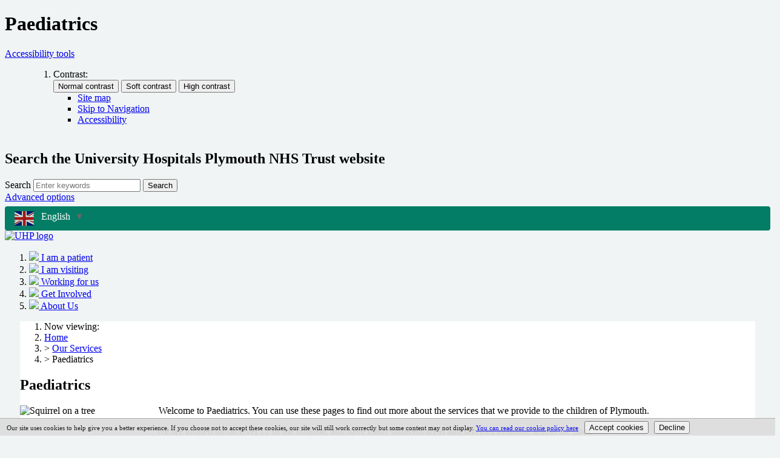

--- FILE ---
content_type: text/html;charset=UTF-8
request_url: https://www.plymouthhospitals.nhs.uk/paediatrics
body_size: 12646
content:

<!DOCTYPE html>
<html lang="en" class="js site-area-7 good-afternoon afternoon-time "><!--<![endif]-->
<head>
<meta charset="utf-8">
<meta http-equiv="X-UA-Compatible" content="IE=edge">
<meta name="viewport" content="width=device-width, initial-scale=1.0, shrink-to-fit=no">
<meta name="apple-mobile-web-app-capable" content="yes" />
<meta name="apple-mobile-web-app-status-bar-style" content="black-translucent">
<meta name="date" content="2026-01-21 14:45:02"/>
<title>
Paediatrics at Derriford Hospital | University Hospitals Plymouth NHS Trust
</title>
<meta name="author" content="University Hospitals Plymouth NHS Trust">
<meta name="description" content="">
<meta name="generator" content="VerseOne CMS v5">
<meta property="og:image" content="https://www.plymouthhospitals.nhs.uk/base-install/images/main-logo/og-logo.png">
<meta property="og:title" content="Paediatrics">
<meta property="og:description" content="">
<meta property="og:url" content="https&#x3a;&#x2f;&#x2f;www.plymouthhospitals.nhs.uk&#x2f;paediatrics">
<meta property="og:site_name" content="University Hospitals Plymouth NHS Trust">
<meta property="og:type" content="website">
<meta property="og:locale" content="en_gb">
<meta name="twitter:card" content="summary_large_image">
<meta name="twitter:title" content="Paediatrics">
<meta name="twitter:description" content=""/>
<meta name="twitter:image" content="https://www.plymouthhospitals.nhs.uk/base-install/images/main-logo/og-logo.png">
<link href="/base-install/css/styles.css?548801844" rel="stylesheet" media="all">
<link href="/base-install/css/support-styles.css?548801844" rel="stylesheet" media="all">
<link href="https://www.plymouthhospitals.nhs.uk&#x2f;paediatrics&#x2f;" rel="canonical"/>
<script src="https://use.typekit.net/pjs2fgq.js"></script>
<script>try{Typekit.load({ async: true });}catch(e){}</script>
<link rel="stylesheet" media="all" href="/base-install/css/lw-less.css?548801844">
<link rel="stylesheet" href="/base-install/css-libs/filepond/filepond.css">
<link rel="stylesheet" href="/base-install/css-libs/filepond/filepond-plugin-image-preview.css">
<style>
.cta-rc span {
color:white!important;
}
.activity-calendar .days-head td, .activity-calendar .days-head, .activity-calendar .ac-event-exists {
color:black;
background-color:lightgrey;
}
.event-details-text, .event-meet-at-text {
display: block;
}
.recruitment-ps .page-footer,.recruitment-ps .recruitment-page-footer {
display:none!important;
}
.home-page .layout_0_0 .wrapper {
margin: 0em;
}
body {
background-color: #f0f4f5!important;
background-image: none!important;
}
#container .middle .placement-row-1-up .form select {
max-width: -webkit-fill-available;
}
.recruitment-ps body #container #accessibility-controls .content-container {
min-height: 6em;
}
.gt_container-unisv1 a.glink span {
margin-right: 0px;
}
.recruitment-ps body #container #site-header-row .content-item-inner .content-main-image {
padding: 10px 10px;
}
.recruitment-ps .sitewide.gtranslate_wrapper {
position: absolute;
left: 35%;
z-index: 999999;
top: 1.25em;
}
@media (max-width: 975px) {
#container .search-bar .site-search #site-search-form .search-inputs .submit-wrap {
top: 40px;
}
.recruitment-ps .sitewide.gtranslate_wrapper {
position: absolute;
right: 1em;
left:unset;
}
.recruitment-ps body #container #accessibility-controls #site-search-form {
display: inline-block;
}
}
@media only screen and (max-width: 768px) {
#site-footer-row .site-footer .placement-row-wrapper .type-textcontent .main-editor-output {
text-align: left;
}
#accessibility-controls .access-controls-wrapper {
float: left;
}
#accessibility-controls .access-controls-wrapper {
display: inline-block;
position: relative;
z-index: 10;
}
#accessibility-controls .access-controls-wrapper .dropdown a#access-dropdown {
display: inline-block;
}
html:not(.recruitment-ps):not(.charity-pages) .gtranslate_wrapper {
display: inline-block;
}
}
html:not(.recruitment-ps):not(.charity-pages) #accessibility-controls .placement-row-1 {
margin-right: 0em;
}
@media only screen and (max-width: 768px) {
.recruitment-ps .access-controls-wrapper .dropdown a {
display: block;
}
}
#main-content .pod-menu li.menu-pod .content-item-container .content-headline h2 {
margin-top: 0!important;
color:white!important;
font-size:1.5em!important;
}
#main-content .pod-menu li.menu-pod .content-item-container .content-headline p {
color:white;
}
#main-content .pod-menu li.menu-pod .content-item-container a:focus .content-headline p, #main-content .pod-menu li.menu-pod .content-item-container a:focus .content-headline h2 {
color:black!important;
}
.charity-pages .sitewide.gtranslate_wrapper {
position:fixed;
top: 20px;
left: 20px;
z-index: 999999;
}
.charity-pages .gt_switcher-popup, .recruitment-ps .sitewide.gtranslate_wrapper {
font-family: Arial;
font-size: 20px;
border-radius: 2px;
color: #555;
display: inline-block;
line-height: 20px;
box-shadow: rgba(0, 0, 0, 0.15) 0 5px 15px;
background: #fff;
overflow: hidden;
transition: all .5s cubic-bezier(0.4, 0, 1, 1);
padding: 0.5em;
}
html:not(.recruitment-ps):not(.charity-pages) #accessibility-controls .gtranslate_wrapper a {
width: 9em;
margin-right:3em;
}
a.glink img {
margin-right: 0.75em!important;
}
#accessibility-controls .placement-row-1 .page-placement {
padding: 0.4em 0 0 0;
}
html:not(.recruitment-ps):not(.charity-pages) .gtranslate_wrapper {
background: #037d65;
border-radius: 4px;
background-clip: padding-box;
padding: 0.5em 4em 0.5em 1em;
}
.gt_container-unisv1 a.glink span {
font-size: 1em!important;
}
html:not(.recruitment-ps):not(.charity-pages) .gtranslate_wrapper a.gt_switcher-popup {
display: flex;
color:white;
}
.headline-color-1 a.cta-rc {
color: white;
}
a.cta-rc:visited {
color:white!important;
}
a.cta-rc:focus, a.cta-rc:focus span {
color:black!important;
}
.slider-controls a.previous:active, .slider-controls a.previous:focus, .slider-controls a.previous:hover {
background-image: url(https://www.plymouthhospitals.nhs.uk/base-install/images/slideshows/prev-slide.png)!important;
background-color: rgba(255, 255, 255, 0.3)!important;
}
.slider-controls a.play-pause:active, .slider-controls a.play-pause:focus, .slider-controls a.play-pause:hover {
background-image: url(https://www.plymouthhospitals.nhs.uk/base-install/images/slideshows/pause-slide.png)!important;
background-color: rgba(255, 255, 255, 0.3)!important;
}
.slider-controls a.next:active, .slider-controls a.next:focus, .slider-controls a.next:hover {
background-image: url(https://www.plymouthhospitals.nhs.uk/base-install/images/slideshows/next-slide.png)!important;
background-color: rgba(255, 255, 255, 0.3) !important;
}
.charity-home #content-wrapper {
color: black;
}
.charity-pages #container .blog-mini-list .content-headline a {
color: black;
}
.charity-pages #site-header-row .placement-row-1 .type-menuplacement .pod-menu .menu-pod .title-text-wrap, .charity-pages #accessibility-controls .access-controls-wrapper .dropdown a#access-dropdown, .charity-pages #accessibility-controls .access-controls-wrapper .goog-te-gadget-simple {
color: #0c658e;
}
.goog-te-gadget-simple a:focus span {
color:black!important;
}
.older-posts {
float: left;
}
a:focus {
color: black !important;
background: #ffeb3b !important;
box-shadow: 0 -3px #ffeb3b, 0 4px #212b32 !important;
outline: none !important;
}
.cta-rc {
width: auto;
padding: 20px 25px;
background: linear-gradient(180deg, #005ebc 0, #003087 100%);
text-decoration: none;
margin-top: 10px;
z-index: 2;
position: relative;
display: inline-block;
opacity: 1;
color: white;
}
.charity-pages #site-banner-row {
background-color: #008ac9;
}
.charity-pages #site-banner-row a {
color: #ffffff;
}
.placement-color-1 .general-a-to-z {
background-color: rgb(0 94 184);
}
.recruitment-ps body #container #site-header-row ol li a:focus{
color:black;
}
body .pod-menu-main .menu.pod-menu {
display: grid;
grid-template-columns: repeat(auto-fit, minmax(282px, 1fr));
gap: 50px;
}
#main-content .pod-menu-main li.menu-pod .content-item-container {
min-height: 18em;
}
.recruitment-ps body #container .main-wrapper>div .rec-video-banner, .recruitment-ps body #container #main-content>div .rec-menu-hp, .recruitment-ps body #container .main-wrapper>div .rec-featured {
margin-left: auto;
margin-right: auto;
}
@media (max-width: 840px) {
.recruitment-ps body #container .main-wrapper>div .rec-featured .content-wrapper-inner .main-editor-output p {
font-size: 2rem;
}
}
.recruitment-ps body #container #site-header-row ol li.menu-item-working-for-us a[href="/working-for-us"] span {
display:none;
}
.recruitment-ps body #container #site-header-row ol li.menu-item-working-for-us a[href="/working-for-us"]:before {
font-family: "Font Awesome Pro";
font-style: normal;
font-weight: 400;
line-height: 1;
-webkit-font-smoothing: antialiased;
-moz-osx-font-smoothing: grayscale;
content: "";
display: inline-block;
font-size: 2.7rem;
color: #005eb8;
}
.recruitment-ps body #container #site-header-row ol li.menu-item-working-for-us a[href="/working-for-us"] {
display: flex;
padding: 10px;
background-color: #fff;
border-radius: 10px;
margin-right: 10px;
}
.recruitment-ps body #container #site-header-row ol li.menu-item-working-for-us {
margin-top: auto;
margin-bottom: auto;
}
@media (max-width: 1280px) {
.recruitment-ps body #container .main-wrapper>div .rec-contact {
padding-inline: 0px;
}
.recruitment-ps body #container .main-wrapper>div .rec-contact .content-items-list li a {
word-break: break-all;
}
}
.slider .slide-text-container{
background: rgb(0 94 184 / 90%);
right: 0px;
}
.slider-controls{
right: 0px;
display:flex;
flex-direction:row;
flex-wrap: nowrap;
}
.slider-controls a.play-pause{
position:relative;
top: 0px;
}
.recruitment-ps .slide-text-container p{
color: white;
}
</style>
</head>
<body>
<div id="container" class="container">
<header class="page-topic visuallyhidden"> <h1>Paediatrics</h1> </header>
<section id="accessibility-controls">
<div class="content-container clearfix" id="top">
<div class="access-controls-wrapper">
<!--[if gte IE 8]>
<script>
function googleTranslateElementInit() {
new google.translate.TranslateElement({
pageLanguage: 'auto',
autoDisplay: false,
layout: google.translate.TranslateElement.InlineLayout.SIMPLE
},
'google_translate_element');
}
</script>
<div id="google_translate_element"></div>
<![endif]-->
<!--[if !IE]> -->
<script>
function googleTranslateElementInit() {
new google.translate.TranslateElement({
pageLanguage: 'auto',
autoDisplay: false,
layout: google.translate.TranslateElement.InlineLayout.SIMPLE
},
'google_translate_element');
}
</script>
<div id="google_translate_element"></div>
<!-- <![endif]-->
<div class="dropdown">
<a href="#" class="dropdown-toggle sr-only" id="access-dropdown" data-toggle="dropdown">
Accessibility tools <span class="caret"></span>
</a>
<ul class="dropdown-menu" aria-labelledby="access-dropdown">
</ol>
<ol id="accessbar">
<li>
<span class="access-options-label contrast-changer">Contrast:</span>
<form action="" method="post" id="change-contrast">
<input type="submit" name="webpagecontrast0" id="webpagecontrast0" value="Normal contrast" />
<input type="submit" name="webpagecontrast1" id="webpagecontrast1" value="Soft contrast" />
<input type="submit" name="webpagecontrast2" id="webpagecontrast2" value="High contrast" />
</form>
</li>
<ul class="skiplinks">
<li>
<a href="/sitemap">Site map</a>
</li>
<li>
<a href="#main-content">Skip to Navigation</a>
</li>
<li>
<a href="/accessibility-statement">Accessibility</a>
</li>
</ul>
</ul>
</div>
</div>
<div class="placement-row-wrapper">
<div class="placement-row placement-row-2-up placement-row-1 clearfix ">
<div id="placement-20-1" data-placement-stylename='search bar' data-placement-id="28" data-placement-class="SiteSearch"
class="page-placement type-general search-bar ">
<div class="placement-inner clearfix">
<div class="content-item single-content content-wrapper site-search">
<div class="content-item-inner">
<div class="content-headline">
<h2>Search the University Hospitals Plymouth NHS Trust website</h2>
</div>
<div class="content-wrapper-inner">
<form name="frmsearch" action="/search" method="get" id="site-search-form" >
<div class="search-inputs clearfix">
<label for="site-search-index-search-1" class="input-label input-name-site-search-index-search">Search</label>
<input id="site-search-index-search-1" name="term" title="search" type="search" results="5" value="" placeholder="Enter keywords">
<span class="submit-wrap">
<button type="submit" name="search" class="actn-btn actn-search actn-global-search">
<span class="btn-txt">Search</span>
</button>
</span>
</div>
<a class="advanced-search" href="/search">Advanced options</a>
<input type="hidden" name="searchType" value="all" />
</form>
</div>
</div>
</div>
</div>
</div>
<div id="placement-20-2" data-placement-stylename='default' data-placement-id="65" data-placement-class="Droplet"
class="page-placement type-droplet instance-175 default last-child">
<div class="placement-inner clearfix">
<div class="content-item single-content content-wrapper">
<div class="content-item-inner">
<div class="content-wrapper-inner">
<div class="sitewide gtranslate_wrapper"></div>
<script>window.gtranslateSettings = {"default_language":"en","wrapper_selector":".gtranslate_wrapper"}</script>
<script src="https://cdn.gtranslate.net/widgets/latest/popup.js" defer></script>
</div>
</div>
</div>
</div>
</div>
</div>
</div>
</div>
</section>
<header id="site-header-row" class="site-header-row clearfix">
<div class="site-header-row-inner">
<div class="content-container clearfix">
<div class="logo-container">
<a href="/" id="logo" class="logo-wrapper">
<div class="content-main-image">
<img src="/media/images/versions/img94joktmu714061.png" alt="UHP&#x20;logo" />
</div>
</a>
</div>
</div>
</div>
</header>
<div id="site-nav-row" class="site-nav-row">
<div class="content-container top-navigation">
<div class="placement-row-wrapper">
<div class="placement-row placement-row-1-up placement-row-1 clearfix ">
<div id="placement-3-1" data-placement-stylename='default' data-placement-id="34" data-placement-class="MenuPlacement"
class="page-placement type-menuplacement instance-3 default last-child">
<div class="placement-inner clearfix">
<div class="content-item list-content menu-placement-wrapper mp-manual horizontal-cta">
<div class="content-item-inner">
<div class="content-wrapper-inner">
<ol class="menu-placement-manual-display menu
standard-list
">
<li class="menu-item menu-item-1 menu-item-i-am-a-patient
thumbnail-display
">
<a href="&#x2f;i-am-a-patient"
>
<span class="main-image-wrapper">
<img src="https://www.plymouthhospitals.nhs.uk/media/images/versions/img94joktmu7504.png" role="presentation" />
</span>
<span class="main-link-text">
I am a patient
</span>
</a>
</li>
<li class="menu-item menu-item-2 menu-item-i-am-visiting
thumbnail-display
">
<a href="&#x2f;i-am-visiting"
>
<span class="main-image-wrapper">
<img src="https://www.plymouthhospitals.nhs.uk/media/images/versions/img94joktmu7504.png" role="presentation" />
</span>
<span class="main-link-text">
I am visiting
</span>
</a>
</li>
<li class="menu-item menu-item-3 menu-item-working-for-us
thumbnail-display
">
<a href="&#x2f;working-for-us"
>
<span class="main-image-wrapper">
<img src="https://www.plymouthhospitals.nhs.uk/media/images/versions/img94joktmu7504.png" role="presentation" />
</span>
<span class="main-link-text">
Working for us
</span>
</a>
</li>
<li class="menu-item menu-item-4 menu-item-get-involved
thumbnail-display
">
<a href="&#x2f;get-involved"
>
<span class="main-image-wrapper">
<img src="https://www.plymouthhospitals.nhs.uk/media/images/versions/img94joktmu7504.png" role="presentation" />
</span>
<span class="main-link-text">
Get Involved
</span>
</a>
</li>
<li class="menu-item menu-item-5 menu-item-about-us
thumbnail-display
">
<a href="&#x2f;about-us"
>
<span class="main-image-wrapper">
<img src="https://www.plymouthhospitals.nhs.uk/media/images/versions/img94joktmu7504.png" role="presentation" />
</span>
<span class="main-link-text">
About Us
</span>
</a>
</li>
</ol>
</div>
</div>
</div>
</div>
</div>
</div>
</div>
</div>
</div>
<div id="main-content" class="main-content">
<div class="content-container main-wrapper">
<div id="content-wrapper" class="content-wrapper dynamic-cols-wrapper layout_1_0 clearfix">
<nav class="content-container breadcrumb clearfix">
<ol id="breadcrumbs" class="breadcrumbs breadcrumb-list clearfix">
<li class="now_viewing">Now viewing:</li>
<li class="breadcrumb-item go-home"><a href="/">Home</a></li>
<li class="breadcrumb-item">> <a href="/our-services">Our Services</a></li>
<li class="breadcrumb-item current">> Paediatrics</li>
</ol>
</nav>
<div class="main-cols-container">
<div class="wrapper">
<div class="middle">
<div class="layout_col_inner clearfix">
<main id="main-page-content" class="main-article-area-7" >
<div class="placement-row-wrapper">
<div class="placement-row placement-row-1-up placement-row-1 clearfix ">
<div id="placement-7-1" data-placement-stylename='default' data-placement-id="6925" data-placement-class="TextContent"
class="page-placement type-textcontent instance-5091 default last-child">
<div class="placement-inner clearfix">
<div class="content-item single-content content-wrapper no-main-image-display">
<article class="content-item-inner">
<header class="content-headline">
<h2>Paediatrics</h2>
</header>
<div class="content-wrapper-inner">
<div class="main-editor-output">
<p><img alt="Squirrel on a tree" src="/media/images/versions/img94joktmu718692.jpg?bev=12966" style="float:left; height:197px; width:225px" /> &nbsp;Welcome to Paediatrics.&nbsp;You can use these pages to find out more about the services that we provide to the children of Plymouth.</p>
<p>We are located up on level 12 of the hospital, and have many different areas and services available across the floor.</p>
<p>This information can be accessed by parents and carers, children and teenagers and may help you feel better prepared for your appointment or stay with us.</p>
<p>&nbsp;</p>
<h3><strong>Wildgoose ward</strong></h3>
<p>Our experienced and friendly team of specialist children&rsquo;s doctors, nurses, therapists, healthcare assistants and other staff provide safe and effective care for all of our young patients and families on Wildgoose ward.</p>
<p><img alt="Ladybird with umbrella" src="/media/images/versions/img94joktmu718690.jpg?bev=12964" style="float:right; height:186px; width:225px" /> Wildgoose ward has 15 beds, this consists of 2 bays; one for males and one for females and 5 cubicles.</p>
<p>The ward manager for Wildgoose is Helen Little and the Junior Sister is Laura Crawford.</p>
<p>We care for children age 11-16 years with a wide variety of medical, surgical, mental health and oncology conditions.</p>
<p>There is a fantastic games room situated on the ward, where you will find a pool table, football table, Playstation, Xbox, DVD player and lots of other fun activities to help with your recovery during your hospital stay.</p>
<p>There is a school room based on Wildgoose ward where you will find a teacher to help with school based activities if you happen to be in hospital for a long period.</p>
<p>&nbsp;</p>
<h3><strong>Woodcock Ward</strong></h3>
<p>Woodcock Ward is a 14 bedded acute ward caring for babies and young children between the ages of 10 days up until a child&#39;s 11th birthday. We provide nursing care for all types of medical illnesses and conditions in this age group as well as other specialities such as Plastic Surgery, Maxillo Facial, General Surgery and Ear, Nose and Throat (ENT).</p>
<p><img alt="Squirrel lifting weight" src="/media/images/versions/img94joktmu718689.jpg?bev=12963" style="float:right; height:150px; width:300px" />We allow one parent/carer to stay with each child, who is supported in their child&#39;s care needs by a member of the nursing team who are assisted by a Health Care Assistant. Please check the most current visiting policy with ward staff at the time of your child&#39;s admission as this can be subject to change due to external factors. You are entitled to free parking in any of our barriered car parks while your child is an inpatient. Your nurse or a member of the ward team can tell you more about this upon request during your admission.</p>
<p>We have a well-equipped activity centre based on the ward where you are welcome to take your child to play or relax if they are not being isolated in a side room. If your child is being isolated in a side room, one of the play specialists or a member of the ward team will be more than happy to provide your child with age-appropriate toys or sensory stimulation. Play specialists are also on hand for support to yourselves and your child during their admission and also support the nursing team with distraction techniques during frightening or difficult procedures.</p>
<p>We aim to provide the best possible care during your child&#39;s admission, however if you feel there is something that we could do better to improve our service, please feel free to provide us with feedback using the &#39;friends and family&#39; questionnaire that you will be given prior to your child&#39;s discharge from the ward. Alternatively, you can request a discussion with the ward manager during you stay</p>
<p>&nbsp;</p>
<h3><strong>The Children&#39;s High Dependency Unit (CHDU)</strong></h3>
<p><img alt="Ladybird on plant pot" src="/media/images/versions/img94joktmu718694.jpg?bev=12965" style="float:left; height:393px; width:230px" />The children&#39;s high dependency unit (CHDU) is a four bedded unit plus a HDU cubicle. We care&nbsp;for children of all ages&nbsp;who are critically ill and require close observation and a higher level of care.&nbsp;&nbsp;</p>
<p>The unit is staffed by two high dependency trained nurses, with a&nbsp;ratio of one nurse to two patients. We also support third year student nurses on placement here.&nbsp;</p>
<p>We work closely with the paediatric medical team to provide excellent care to the patients needing the highest level of support.&nbsp;</p>
<p>Alongside the Children&#39;s Assessment Unit, we recently won a PAFTA award for &#39;The Team of the Year&#39;.&nbsp;</p>
<p>On admission to our unit, we need to assess the immediate needs of your child, stabilise their condition and make them comfortable. The team involved with caring for your child will explain the treatment plan, the equipment being used and the alarms you can hear to alleviate any anxieties. We are aware it can be a very challenging and emotional time when your child is with us, however our friendly and experienced nursing team will work hard to make you as comfortable as possible.&nbsp;&nbsp;</p>
<p>One parent or carer is welcome to stay at the bedside during your admission, we also have the use of three family rooms close to the unit.&nbsp;</p>
<p>As your child&#39;s condition improves, they may be transferred to one of our paediatric wards, one step closer to home.&nbsp;</p>
<p>If your child requires high dependency care here, you can be sure of a warm welcome and the upmost in patient care.&nbsp;</p>
<p>&nbsp;</p>
<h3><strong>The Children&rsquo;s Assessment Unit (CAU)</strong></h3>
<p>The Children&rsquo;s Assessment Unit (CAU) accepts referrals of patients from the age of 10 days until their 16<sup>th</sup>&nbsp;birthday. We receive referrals from GP&rsquo;s, Emergency Department, community teams and both our short- and long-term open access patients.&nbsp;&nbsp;</p>
<p>CAU cares for patients who have been referred to a variety of specialities including General Paediatrics, General Surgery, Ear Nose and Throat (ENT), Plastic&nbsp;Surgery, Maxillo&nbsp;Facial and Orthopaedics.&nbsp;&nbsp;</p>
<p>Our unit consists of 12 beds including 4 isolation cubicles and an isolation bay, depending on your child&rsquo;s presenting illness we may be&nbsp;required to isolate you whilst your assessed on CAU.&nbsp;&nbsp;</p>
<p>On arrival to CAU your child will be assessed by one of our experienced and friendly paediatric nurses. They will assess your child&rsquo;s condition, obtain observations and initiate any investigations/ treatment whilst you wait to be seen by one of our doctors. This assessment is called triage, and&nbsp;means that some children will get seen quicker than others dependant on&nbsp;their medical needs. Once seen by our medical team a treatment plan will be made; this may mean your child is observed on CAU for a period of time, admitted to the wards or is well enough to be discharged&nbsp;home.&nbsp;&nbsp;</p>
<p>Currently due to the COVID pandemic all patients admitted to CAU require a COVID test. On arrival to the unit, our friendly team will assess both child and accompanying adult&rsquo;s COVID status, assisting us in isolating as required on the unit.&nbsp;</p>
<p>We allow one parent/carer to accompany and stay with your child, at this present time siblings are unable to attend the unit. We understand that there may possibly be long waiting times on CAU and can provide free parking to help alleviate this worry. Food is provided at mealtimes&nbsp;for children. Please speak to one of our helpful ward clerks or a member of the nursing staff for information.&nbsp;</p>
<p>All patients who are discharged from CAU are provided with 72hrs open access to the unit, this ensures that if you have any worries or concerns you can contact us and discuss with either the nursing or medical staff. If we feel your child needs to be seen again,&nbsp;we can ask you to return to CAU for your child to be reviewed.&nbsp;&nbsp;</p>
<h3>&nbsp;</h3>
<p>&nbsp;</p>
<p style="text-align:center"><img alt="Woodcock and wildwoose signage" src="/media/images/versions/img94joktmu718693.jpg?bev=12967" style="height:382px; width:400px" /></p>
</div>
</div>
<footer class="metadata-info info-textcontent">
</footer>
</article>
</div>
</div>
</div>
</div>
</div>
<footer id="site-article-footer-row" class="site-article-footer-row clearfix">
<div id="footer-links" class="footer-links clearfix">
<p class="page-utils-links-wrap">
<a href="#container" class="page-utils ref-page-top">Back to top of page</a>
</p>
</div>
<div class="placement-row-wrapper">
<div class="placement-row placement-row-1-up placement-row-1 clearfix ">
<div id="placement-8-1" data-placement-stylename='solid placement - pale blue' data-placement-id="26" data-placement-class="PageFeedbackPlacement"
class="page-placement type-general placement-color-1 last-child">
<div class="placement-inner clearfix">
<div class="content-item single-content page-feedback-placement-wrapper">
<div class="content-item-inner">
<div class="content-headline">
<h3>Was this page helpful?</h3>
</div>
<div class="content-wrapper-inner">
<form id="page-feedback" method="post" action="">
<fieldset class="pfb-visitor-details">
<legend>Was this page helpful?</legend>
<fieldset class="pfb-rating total-rating-5">
<legend>Rating</legend>
<div class="row">
<input index="rating-1" type="radio" name="pageFeedbackRating" value="1" id="rating-1" >
<label for="rating-1" class="rating-1">1</label>
</div>
<div class="row">
<input index="rating-2" type="radio" name="pageFeedbackRating" value="2" id="rating-2" >
<label for="rating-2" class="rating-2">2</label>
</div>
<div class="row">
<input index="rating-3" type="radio" name="pageFeedbackRating" value="3" id="rating-3" >
<label for="rating-3" class="rating-3">3</label>
</div>
<div class="row">
<input index="rating-4" type="radio" name="pageFeedbackRating" value="4" id="rating-4" >
<label for="rating-4" class="rating-4">4</label>
</div>
<div class="row">
<input index="rating-5" type="radio" name="pageFeedbackRating" value="5" id="rating-5" >
<label for="rating-5" class="rating-5">5</label>
</div>
</fieldset>
<div class="row pfb-email">
<label for="pageFeedbackEmail">Email:</label>
<input id="pageFeedbackEmail" name="pageFeedbackEmail" type="email" placeholder="e.g. john.smith@domain.com" value ="">
</div>
<div class="row pfb-comment">
<label for="pageFeedbackComment">Comment:</label>
<textarea id="pageFeedbackComment" name="pageFeedbackComment" placeholder="Tell us how we can improve this page&hellip;"></textarea>
</div>
<div class="row spam-guard-text">
<p>Please answer the question below, this helps us to reduce the number of spam emails that we receive so that we can spend more time responding to genuine enquiries and feedback. Thank you.</p>
</div>
<!---spam-guard-start---><input
type="text"
class="important-hp-field-complete-this"
name="7D3894A2-6D17-4B7E-92BE0CF39CED01FB"
id="sp-guard-answer-2"
autocomplete="new-password"
tabindex="-1"
/>
<style>
.important-hp-field-complete-this { display:none !important; }
</style>
<div class="row spam-guard">
<div class="label">
<span class="labelman">*</span>
<label for="sp-guard-answer-2">Spam Guard: <span class="challenge-q">Does a dog tweet or bark?</span></label>
</div>
<div class="field">
<span class="challenge-a">
<input
id="sp-guard-answer-2"
type="text"
name="sp-grd-response"
maxlength="128"/>
</span>
<input type="hidden"
name="sp-grd-challenge"
value="fSJ3epfwVw7EZJ6WKU490KDK3/FfOWz9Sob3PM43DcFcJRnN44y6iBgKjLtO8yabP++IMCWItiIE4f0TchwaG2B+J3i63esYxyx+YhVcbmZEFc2MbfMPOslW5MQd0+l1"/>
</div>
</div><!---spam-guard-end--->
</fieldset>
<div class="row button-wrapper">
<input class="page-feedback-button" value="Submit Feedback" name="page-feedback-submit" type="submit">
</div>
</form>
</div>
</div>
</div>
</div>
</div>
</div>
</div>
</footer>
</main>
</div>
</div>
</div>
<aside class="col left">
<div class="layout_col_inner clearfix">
<div class="placement-row-wrapper">
<div class="placement-row placement-row-1-up placement-row-1 clearfix ">
<div id="placement-5-1" data-placement-stylename='default' data-placement-id="32" data-placement-class="MenuPlacement"
class="page-placement type-menuplacement instance-11 default last-child">
<div class="placement-inner clearfix">
<div class="content-item list-content menu-placement-wrapper mp-specific ">
<div class="content-item-inner">
<div class="content-wrapper-inner">
<ol class='menu-placement-specific-level-display services-nav menu standard-list output-level-1'><li class="menu-item menu-item-92 menu-item-paediatrics has-children menu-current
">
<a href="/paediatrics" class = "current">
<span class="main-link-text">
Paediatrics<span class="subnav-item-cap"></span>
</span>
</a>
<ol class="output-level-2">
<li class="menu-item menu-item-1 menu-item-paediatrics-information-leaflets
">
<a href="/paediatrics-information-leaflets" >
<span class="main-link-text">
Paediatrics information leaflets
</span>
</a>
</li>
<li class="menu-item menu-item-2 menu-item-play-service
">
<a href="/play-service" >
<span class="main-link-text">
Play Service
</span>
</a>
</li>
<li class="menu-item menu-item-3 menu-item-cyopd
">
<a href="/cyopd" >
<span class="main-link-text">
Children’s and Young Peoples Outpatients Department
</span>
</a>
</li>
<li class="menu-item menu-item-4 menu-item-paediatric-physio
">
<a href="/paediatric-physio" >
<span class="main-link-text">
Paediatric Physiotherapy
</span>
</a>
</li>
<li class="menu-item menu-item-5 menu-item-the-paediatric-team
">
<a href="/the-paediatric-team" >
<span class="main-link-text">
The Paediatric Team
</span>
</a>
</li>
<li class="menu-item menu-item-6 menu-item-paediatrics-dietitian-team
">
<a href="/paediatrics-dietitian-team" >
<span class="main-link-text">
Paediatrics dietitian team
</span>
</a>
</li>
<li class="menu-item menu-item-7 menu-item-children-safeguarding-team
">
<a href="/children-safeguarding-team" >
<span class="main-link-text">
Safeguarding team
</span>
</a>
</li>
<li class="menu-item menu-item-8 menu-item-paediatric-school-team
">
<a href="/paediatric-school-team" >
<span class="main-link-text">
Paediatric School Team
</span>
</a>
</li>
</ol>
</li></ol>
</div>
</div>
</div>
</div>
</div>
</div>
</div>
</div>
</aside>
</div>
</div>
<div id="site-content-bottom-row" class="site-content-bottom-row clearfix">
<div class="placement-row-wrapper">
<div class="placement-row placement-row-1-up placement-row-1 clearfix ">
<div id="placement-10-1" data-placement-stylename='vac - recruitment footer' data-placement-id="48" data-placement-class="TextContent"
class="page-placement type-textcontent instance-7027 recruitment-page-footer fw-placement last-child">
<div class="placement-inner clearfix">
<div class="content-item single-content content-wrapper ">
<article class="content-item-inner">
<div class="content-wrapper-inner">
<div class="content-main-image">
<img src="/media/images/versions/img94joktmu725507.png" alt="Recruitment&#x20;-&#x20;Page&#x20;Footer&#x20;Image" />
</div>
<div class="main-editor-output">
</div>
</div>
<footer class="metadata-info info-textcontent">
</footer>
</article>
</div>
</div>
</div>
</div>
</div>
<div class="placement-row-wrapper">
<div class="placement-row placement-row-2-up placement-row-2 clearfix ">
<div id="placement-10-2" data-placement-stylename='visually hidden' data-placement-id="31" data-placement-class="Droplet"
class="page-placement type-droplet instance-19 visuallyhidden ">
<div class="placement-inner clearfix">
<div class="content-item single-content content-wrapper">
<div class="content-item-inner">
<div class="content-wrapper-inner">
<style>
#container .top-navigation .type-menuplacement .menu a.current,
#container .top-navigation .type-menuplacement .menu a:focus,
#container .top-navigation .type-menuplacement .menu a:hover,
#container .top-navigation .type-menuplacement .menu li a.current,
#container .top-navigation .type-menuplacement .menu li a:focus,
#container .top-navigation .type-menuplacement .menu li a:hover,
#container .top-navigation .type-menuplacement .menu ol a.current,
#container .top-navigation .type-menuplacement .menu ol a:focus,
#container .top-navigation .type-menuplacement .menu ol a:hover {
background: transparent;
}
</style>
</div>
</div>
</div>
</div>
</div>
<div id="placement-10-3" data-placement-stylename='visually hidden' data-placement-id="38" data-placement-class="Droplet"
class="page-placement type-droplet instance-69 visuallyhidden last-child">
<div class="placement-inner clearfix">
<div class="content-item single-content content-wrapper">
<div class="content-item-inner">
<div class="content-wrapper-inner">
<style>
.type-popupplacement .pop-up-backdrop .pop-up-content-box .pop-up-close-trigger {
background-size: 100%;
background-image: url(/base-install/images/_site/icons/charity-close.png);
top: 0.75em;
right: 1em;
}
.headline-color-1.type-popupplacement .pop-up-backdrop .pop-up-content-box .pop-up-close-trigger {
right: 1.5em;
filter: brightness(0) invert(1);
}
.headline-color-2.type-popupplacement .pop-up-backdrop .pop-up-content-box .pop-up-close-trigger {
right: 1.5em;
filter: brightness(0) invert(1);
}
.headline-color-3.type-popupplacement .pop-up-backdrop .pop-up-content-box .pop-up-close-trigger {
right: 1.5em;
filter: brightness(0) invert(1);
}
.type-popupplacement .pop-up-backdrop .pop-up-content-box {
border: solid 1em #009ce3;
}
.type-popupplacement .pop-up-backdrop .pop-up-content-box .content-item-inner {
padding: 0 1em;
}
.headline-color-1.type-popupplacement .pop-up-backdrop .pop-up-content-box .content-item-inner {
padding: 0;
}
.headline-color-2.type-popupplacement .pop-up-backdrop .pop-up-content-box .content-item-inner {
padding: 0;
}
.headline-color-3.type-popupplacement .pop-up-backdrop .pop-up-content-box .content-item-inner {
padding: 0;
}
.type-popupplacement .pop-up-backdrop .pop-up-content-box {
border: solid 0.75em #009ce3;
position: relative;
border-radius: 5px;
box-shadow: 0 5px 20px 0 rgba(94,81,77,.2);
}
.default .content-item.single-content .content-main-image {
float: left;
margin: 0.25em 1.5em 0.25em 0;
max-width: 250px;
}
.type-popupplacement .pop-up-backdrop .pop-up-content-box .main-editor-output {
font-size: 110%;
}
.type-popupplacement .pop-up-backdrop .pop-up-content-box .content-headline h2 {
font-weight: 600;
font-size: 32px;
line-height: 1.2;
padding-bottom: 0.35em;
margin: 0.25em 0 0.35em 0;
border-bottom: 2.5px solid #ededed;
}
/*.type-popupplacement .pop-up-backdrop .pop-up-content-box:before {
display: block;
content: "";
background-image: url(/base-install/images/_site/footer-banner.jpg);
background-color: #fff;
background-position: center top;
background-repeat: no-repeat;
height: 60px;
margin: 0 auto;
width: 96%;
max-width: 1280px;
position: absolute;
bottom: 0;
border-left: solid 10px #fff;
border-right: solid 10px #fff;
background-size: contain;
opacity: 0.45;
}*/
</style>
</div>
</div>
</div>
</div>
</div>
</div>
</div>
<div class="placement-row-wrapper">
<div class="placement-row placement-row-1-up placement-row-3 clearfix ">
<div id="placement-10-4" data-placement-stylename='visually hidden' data-placement-id="41" data-placement-class="Droplet"
class="page-placement type-droplet instance-72 visuallyhidden last-child">
<div class="placement-inner clearfix">
<div class="content-item single-content content-wrapper">
<div class="content-item-inner">
<div class="content-wrapper-inner">
<style>
#site-footer-row .type-textcontent a {
color: #fff;
}
#site-footer-row .site-footer:before {
background-image: none;
display: none;
}
#site-footer-row{
margin-top: 0
}
.page-footer{
padding: 0;
}
.page-footer .placement-inner{
margin: 0;
}
.page-footer .content-headline{
display: none;
}
.page-footer .content-wrapper-inner{
position:relative;
}
.page-footer .main-editor-output{
position: absolute;
bottom: -10px;
z-index: 2;
padding: 1em;
}
.page-footer p{
line-height: 0.7;
font-size: 1.2vw;
font-weight: bold;
color: #008AC9;
}
.page-footer p:nth-child(2){
color: #E42314;
}
.page-footer p:nth-child(3){
color: #FBB800;
}
.page-footer p:nth-child(4){
color: #65B32E;
}
@media screen and (max-width: 770px) {
.page-footer{
display: none;
}
}
.main-wrapper {
max-width: none;
width: 100%;
margin: 0 auto;
background: transparent !important;
}
.main-wrapper > #site-content-bottom-row {
width: 100vw;
background: white;
}
.main-wrapper > div:not(#site-content-bottom-row) {
max-width: 1300px;
width: 96%;
margin: 0 auto;
background: white;
}
.charity-pages .instance-5408{
display: none;
}
.charity-pages .instance-56{
padding: 0;
}
.charity-pages .type-blogsminilist .blog-mini-list .blog-posts-list .blog-posts-post .blog-post-detail-wrapper{
padding: 2em!important;
}
.charity-pages .type-blogsminilist .blog-posts-post {
flex-direction: column!important;
border-bottom: 1px solid #d3d3d3!important;
}
</style>
</div>
</div>
</div>
</div>
</div>
</div>
</div>
</div>
</div>
</div>
<footer id="site-footer-row" class="site-footer-row clearfix">
<div class="site-footer content-container">
<div class="placement-row-wrapper">
<div class="placement-row placement-row-3-up placement-row-1 clearfix ">
<div id="placement-11-1" data-placement-stylename='no headline' data-placement-id="37" data-placement-class="TextContent"
class="page-placement type-textcontent instance-379 no-headline ">
<div class="placement-inner clearfix">
<div class="content-item single-content content-wrapper no-main-image-display">
<article class="content-item-inner">
<header class="content-headline">
<h2>Contact Address</h2>
</header>
<div class="content-wrapper-inner">
<div class="main-editor-output">
<p>University Hospitals Plymouth NHS Trust<br>Derriford Road<br>Crownhill<br>Plymouth<br>Devon<br>PL6 8DH</p>
<p>Telephone: 01752 202082</p>
<p><a title="Contact Us " href="https://www.plymouthhospitals.nhs.uk/contact-us">More ways to contact us</a></p>
</div>
</div>
<footer class="metadata-info info-textcontent">
</footer>
</article>
</div>
</div>
</div>
<div id="placement-11-2" data-placement-stylename='no headline' data-placement-id="46" data-placement-class="TextContent"
class="page-placement type-textcontent instance-6429 no-headline ">
<div class="placement-inner clearfix">
<div class="content-item single-content content-wrapper no-main-image-display">
<article class="content-item-inner">
<header class="content-headline">
<h2>footer - contact us</h2>
</header>
<div class="content-wrapper-inner">
<div class="main-editor-output">
<p>Connect with us on social</p>
<p><a href="https://www.facebook.com/UniversityHospitalsPlymouthNHSTrust" target="_blank" rel="noopener"><img src="/media/images/versions/img94joktmu732065.png?bev=20155" alt="Facebook white logo"></a><a href="https://www.instagram.com/uhp_nhs/" target="_blank" rel="noopener"><img style="margin-left: 12px; margin-right: 12px;" src="/media/images/versions/img94joktmu732066.png?bev=20156" alt="Instagram multi coloured logo" width="30" height="30"></a><a href="https://uk.linkedin.com/company/university-hospitals-plymouth-nhs-trust" target="_blank" rel="noopener"><img src="/media/images/versions/img94joktmu732067.png?bev=20157" alt="Linkedin white logo"></a><a href="https://www.youtube.com/UHP_NHS" target="_blank" rel="noopener"><img style="margin-left: 12px; margin-right: 12px;" src="/media/images/versions/img94joktmu732068.png?bev=20158" alt="YouTube red logo" width="30" height="30"> </a></p>
<p>&nbsp;</p>
<p><a title="Link to Terms of Use and Privacy notices" href="https://www.plymouthhospitals.nhs.uk/terms-of-use">Terms of Use and Privacy notices</a></p>
<p><a title="Sitemap" href="https://www.plymouthhospitals.nhs.uk/sitemap">Sitemap</a></p>
<p><a title="Accessibility Statement" href="https://www.plymouthhospitals.nhs.uk/accessibility-statement">Accessibility Statement</a></p>
</div>
</div>
<footer class="metadata-info info-textcontent">
</footer>
</article>
</div>
</div>
</div>
<div id="placement-11-3" data-placement-stylename='default' data-placement-id="69" data-placement-class="TextContent"
class="page-placement type-textcontent instance-8367 default last-child">
<div class="placement-inner clearfix">
<div class="content-item single-content content-wrapper no-main-image-display">
<article class="content-item-inner">
<div class="content-wrapper-inner">
<div class="main-editor-output">
<p><img style="float: right;" src="/media/images/versions/img94joktmu732059.png?bev=19981" alt="Blue heart with striped rainbow colours across it" width="150"></p>
</div>
</div>
<footer class="metadata-info info-textcontent">
</footer>
</article>
</div>
</div>
</div>
</div>
</div>
<div class="site-credits-container">
<div class="client-credits">
<p class="customer-copyright">
University Hospitals Plymouth NHS Trust
&copy; 2026
</p>
</div>
<div id="verseone-credits" class="verseone-credits">
<p class="powered-by-verseone">Powered by <a href="https://www.verseone.com">VerseOne Group Ltd</a></p>
</div>
</div>
</div>
</footer>
</div>
<div id="dialog-message"></div>
<style>
#pecr-compliance-banner {
background:#DDDDDD;
color:#111111;
border-top:1px solid #AAAAAA;
padding:0.3em 1em;
margin:0;
position:fixed;
bottom:0;
left:0;
right:0;
z-index:99999;
font-size:11px;
opacity:0.95;
}
#pecr-compliance-banner form,
#pecr-compliance-banner fieldset,
#pecr-compliance-banner p {
display:inline;
margin:0;
padding:0;
border:none;
}
#pecr-compliance-banner legend{
display:none;
}
#pecr-compliance-banner .pecrsetting-button {
margin-left:0.5em;
}
</style>
<div id="pecr-compliance-banner">
<form method="post" action="">
<p>Our site uses cookies to help give you a better experience. If you choose not to accept these cookies, our site will still work correctly but some content may not display. <a href="https://peninsula-diagnostic-network.verseonecloud.com/terms-of-use">You can read our cookie policy here</a></p>
<fieldset>
<legend>Please choose a setting:</legend>
<input type="hidden" name="pecruuid" value="22E9D4AF-C5CF-42A5-9FA4AEE1A2D6E5C0"/>
<input type="submit" value="Accept cookies" name="pecraccept" class="pecrsetting-button actn-btn actn-cookies-accept"/>
<input type="submit" value="Decline" name="pecrrefuse" class="pecrsetting-button actn-btn actn-cookies-decline"/>
</fieldset>
</form>
</div>
<script>
window.jQuery || document.write(' <script src="/plugins/_lib_/jquery.min.js"><\/script><script src="/plugins/_lib_/jquery-ui.min.js"><\/script> ');
</script>
<script src="/plugins/jquery-pwstrength/jquery.pwstrength.min.js?_=548801844"></script>
<script src="/plugins/polyfills/promise.min.js?_=548801844"></script>
<script src="/js/framework/atlas.js?_=548801844" ></script>
<script src="/js/framework/debug.js?_=548801844"></script>
<script src="/js/framework/website.js?_=548801844" ></script>
<script src="/js/framework/router-base.js?_=548801844" ></script>
<script src="/js/framework/frontend-router.js?_=548801844" ></script>
<script src="/js/framework/feedback-base.js?_=548801844" ></script>
<script src="/js/framework/frontend-feedback.js?_=548801844" ></script>
<script src="/js/framework/error-handler.js?_=548801844" ></script>
<script src="/js/framework/media-manager.js?_=548801844" ></script>
<script src="/js/framework/placements.js?_=548801844" ></script>
<script src="/js/framework/hashurl.js?_=548801844" ></script>
<script src="/plugins/tinymce/700/tinymce.min.js?_=548801844"></script>
<script src="/plugins/ace/ace.min.js?_=548801844"></script>
<script src="/js/placeholders.min.js"></script>
<script src="/js/bootstrap.min.js"></script>
<script src="/js/plugins.js"></script>
<script type="text/javascript" src="https://translate.google.com/translate_a/element.js?cb=googleTranslateElementInit"></script>
<script type="text/javascript" src="//s7.addthis.com/js/300/addthis_widget.js#pubid=ra-56e821a58550e9d6"></script>
<script>$(function(){
Atlas.init(
{
development_mode: true
, isFrontend: true
}
);
$('form.pw-reset-form').find('input[name=usr_password]').pwstrength();
$('div[data-placement-class=RegistrationPlacement]').find('input[name=usr_password]').pwstrength();
})</script>
<script>
/*Accordion placements*/
var $accordionHeadline = $('.accordion-base .content-headline');
$accordionHeadline.wrap('<button type="button" class="actn-btn actn-show-content"></button>');
var $collectionHeadline = $('.accordion-base .item-headline');
$collectionHeadline.wrap('<button type="button" class="actn-btn actn-show-content"></button>');
var $accordionHeadlineWards = $('.accordion-base.type-warddirectoryplacement .main-location-header');
$accordionHeadlineWards.wrap('<button type="button" class="actn-btn actn-show-content"></button>');
$('.accordion-base').each(function () {
if ($(this).is(".type-contentcollection")) {
$(this).find(".actn-show-content").click(function (e) {
e.preventDefault();
$(this).nextAll(".content-wrapper-inner").first().slideToggle();
$(this).toggleClass('open');
});
} else if ($(this).is(".type-warddirectoryplacement")) {
$(this).find(".actn-show-content").click(function (e) {
e.preventDefault();
$(this).nextAll(".content-item-container").first().slideToggle();
$(this).toggleClass('open');
});
} else if ($(this).is(".type-menuplacement")) {
$(this).find(".actn-show-content").click(function (e) {
e.preventDefault();
$(this).parent().parent().find(".content-wrapper-inner").first().slideToggle();
$(this).toggleClass('open');
});
} else {
$(this).find(".actn-show-content").click(function (e) {
e.preventDefault();
$(this).nextAll(".content-wrapper-inner").first().slideToggle();
$(this).toggleClass('open');
});
}
});
</script>
<script>
// Move image for rec-featured component
if($( ".rec-featured" ).length) {
$( ".rec-featured" ).each(function() {
const image = $( this ).find('p:last-child > img').detach();
$(this).find('.content-wrapper-inner').append(image)
$(this).find('.content-wrapper-inner > img').wrap('<div class="small-image"></div>')
});
}
</script>
<script>
// add backg to trust link on recruitment page
if($( ".recruitment-ps" ).length) {
$('.access-controls-wrapper').prepend('<a href="/home" class="back-to-trust">Back to the main Trust website</a>')
}
</script>
<script>
// Add wrap to ctas - both psuedos needed for styling
if($('.recruitment-ps .cta').length) {
$('.recruitment-ps .cta').wrap('<div class="cta-wrap"></div>')
}
// Change heading to h3 for h3 accordions
$('.accordion-base.heading-3 h2').each(function() {
var current = $(this); // Current h2 element
current.replaceWith('<h3>' + current.html() + '</h3>');
});
// Add scope to table headings
$('table tr th ').attr("scope", "col")
</script>
<script type="text/javascript" src="/_Incapsula_Resource?SWJIYLWA=719d34d31c8e3a6e6fffd425f7e032f3&ns=2&cb=2056440754" async></script></body>
</html>


--- FILE ---
content_type: text/javascript
request_url: https://www.plymouthhospitals.nhs.uk/js/plugins.js
body_size: 3423
content:
/////////////////////////////// PLUGINS /////////////////////////////

// please compress and add non product plugins here until the build
// tool is up and running, thanks

/////////////////////////////////////////////////////////////////////

(function (w, app) {
  
  "use strict"
  
  
    // You can pass options to your placements here as below, the 
  // settings for a cycle slide show. You should remove this if you
  // are not using it :)


  app.placementOptions["cycleslideshow"] = {
  ".cycle-slideshow" : {
          speed: 800
        , timeout: 8000
        , fx: "fade"
  }
  };
  
  /* -- tabs slideshow -- */
  app.placementOptions["tabslideshow"] =  {
    ".tabs-slider":  {}
  };
	/* -------------- */
	
	/* -- carousel slideshow -- */
  app.placementOptions["carouselslideshow"] =  {
    ".carousel-slideshow": {
      visible: 1
      , wrap: 'circular'
      , scroll: 1
      , buttonNextHTML: '<div class="carousel-control-wrap"><div class="carousel-control no-select"></div></div>'
      , buttonPrevHTML: '<div class="carousel-control-wrap"><div class="carousel-control no-select"></div></div>'
      , itemFallbackDimension : '500'
   }  
  };

  /* -- carousel gallery slideshow --
  Customizable options:
  (This gallery is using two instances of the same jQ plugin therefore you have
  the option to customize them separately)
  -- for full list of options please visit: http://caroufredsel.dev7studios.com/configuration.php
  MAIN IMAGE SLIDER:
    - option name: mainImageSliderSettings
    - example: mainImageSliderSettings:{ scroll:{fx: 'crossfade'} }
  THUMBNAIL IMAGE SLIDER:
    - option name: thumbnailSliderSettings
    ! It has three sub-option containers!
      - plugin: This is for plugin customization! (anything but 'scroll' can be used)
      - scrollItems (separate option as 'scroll' is prohibited in plugin)
      - scrollDuration (separate option as 'scroll' is prohibited in plugin)
      - changeImageByNextPrev (true/false can define if next/prev clicks change main image)
    - example: thumbnailSliderSettings:{
          plugin:{
            items: {visible: {min: 3,max: 3}}
          },
          scrollItems:3,
          scrollDuration:400,
          changeImageByNextPrev:true
        }
  */
  app.placementOptions["carouselgallery"] = {
    ".carousel-gallery": {
      mainImageSliderSettings:{/* eg.: scroll: {fx: 'directscroll'} */}, 
      thumbnailSliderSettings:{/* eg.: plugin:{},scrollItems:3,scrollDuration:400,changeImageByNextPrev:true */}
    }
  };

  /*
    - `topSpacing`: Pixels between the page top and the element's top.
    - `bottomSpacing`: Pixels between the page bottom and the element's bottom.
    - `className`: CSS class added to the element and its wrapper when "sticked".
    - `wrapperClassName`: CSS class added to the wrapper.
    - `getWidthFrom`: Selector of element referenced to set fixed width of "sticky" element.

  */

  app.placementOptions["stickyMenu"] = {
      selector: ".top-navigation"
    , topSpacing: 0
    , bottomSpacing: 0
    , className: ""
    , wrapperClassName: ''
    , getWidthFrom: ''

  };

      
  
  /*
  
    Please put your plugin initialisation and any other
    code within this function.
    
    !!!!!!!!!!!!!!!!!!!!!!!!!!!!!!!!!!!!!!!!!!!!!!!!!!!!!!
      DO NOT put any document.ready ( $(function() {}) )
      code here, this is handled by the framework.
    !!!!!!!!!!!!!!!!!!!!!!!!!!!!!!!!!!!!!!!!!!!!!!!!!!!!!!
  
  */
  app.atPageLoad(function () {
    
    /*
      Actions awaiting Login JS Automatic Redirect code
    */
    if($('[data-action-await-login-type]').length) {
      var $aalItem = $('[data-action-await-login-type]');
      var redirectTime = parseInt($aalItem.data("aal-redirect-time"));
      setTimeout(function() {
        if($aalItem.data("action-await-login-type") == "form"){
          $aalItem.find("form").submit();
        } else if ($aalItem.data("action-await-login-type") == "url") {
           window.location.href = $aalItem.find("a").attr('href');
        }
      }, redirectTime);
    }
    //End actions awaiting login JS

    /*  --------------  \/ add your code here \/  ----------------- */
   
    
    // DO NOT REMOVE: apply styling classes to aligned images 
    // embedded into CKEditor. This is not the most efficient 
    //method, but it works until we have something better
    
    // Left aligned images
    $('img').filter(function() {
      return $(this).css('float') === 'left';
    }).addClass('content-image-aligned-left');
    
    // Right aligned images
    $('img').filter(function() {
      return $(this).css('float') === 'right';
    }).addClass('content-image-aligned-right');
    
    // external links
    $('p a[target=_blank]')
      .attr('title', 'Opens in a new window')
      .addClass('newindow');
    
    // Blog Archives Toggle
    $('.archives-list.month:gt(0)').hide();
    
    $('.archives-list.month:eq(0)').parent().find('a').addClass('open');

    $('.archive-list-item-year-toggle').click(function(ev){
    	ev.preventDefault();
		$(this).toggleClass('open');
    	$(this).next('.archives-list').slideToggle();
    });
    
    // Add a class to the last menu item in the top nav
    $('#top-nav li').last().addClass('last-menu-item');

    // Terms and Conditions toggle
    $('.terms-and-condition-link').click(function(ev) {
      var tandc = $('.t-and-c-wrapper');
      tandc.slideToggle('slow', function () {
      });
    });
    
    $("iframe").wrap("<div class='aspect-ratio'/>");
    $('iframe[src*="youtube"]').addClass("youtube");
    
    $(".general-a-to-z").prepend("<div class='content-headline'><h2>A-Z of our services</h2><div/>");
    
     /*Mobile Nav Toggle*/
		$('.mobile-nav-toggle').click(function(e) {
			e.preventDefault();
			$('#top-nav').slideToggle(400);
			$('.mobile-nav-toggle-wrap').toggleClass('open');
		});
    /*End mobile nav toggle*/
    
    /*Togglable Blog Comments Form*/
		var pullcomments = $('.blog-comment-toggle');
		var commentform = $('#blg-cmt-frm');
		
		$(pullcomments).on('click', function(e) {
			e.preventDefault();
			commentform.slideToggle('fast');
		}); 
		
		$('.blog-comment-toggle').on('click', function() {
			$('.blog-comment-toggle .blog-comment-toggle-icon').toggleClass('open');
		});
    /*End Togglable Comments Form*/
    
     /*Accordion placements*/
    $(".accordion .content-headline").click(function(e){
		e.preventDefault();
		$(this).next(".content-wrapper-inner").slideToggle();
		$(this).toggleClass('open');
    });

	$('.page-feedback-placement-wrapper').on('click', function() {
	    $('.page-feedback-placement-wrapper .row').slideDown();
	});
    // ATLAS-4241 Ability to trigger plugins.js code right after a BPA run has rendered.
    // First check if the Atlas object has processWorkflow, if it does then we want to call the following code. 
    // Make sure you put the functionality in induvidual functions within this as it will be easier to read 
    if(app.hasOwnProperty("processWorkflow")) {
      app.processWorkflow.callExternalMethods = function (placement) {
        // Overwrite this method with your functions that need to run. You have access to the BPA placement object
        // Example:  moveToActiveBPAStep(placement);
      }
    }
    
    $(".charity-footer-form .row").each(function() {
	    var inputLabel = $(this).find("label").text();
	    inputLabel = inputLabel.replace(/\s\s+/g, ' ');;
	    $(this).find("input").attr("placeholder",inputLabel);
	});
	
	$('<div class="back-to-site-wrap"><a href="/" class="back-to-site">Back to main site</a></div>').prependTo(".charity-pages .access-controls-wrapper");
	$('<div class="mobile-switches"></div').appendTo(".charity-pages .site-header-row-inner .content-container");
	$('<div class="mobile-donate-wrap"><a class="mobile-donate" href="/charity-donate">Donate</a></div>').appendTo(".charity-pages .mobile-switches");
	$('<div class="mobile-menu-wrap"><a class="mobile-menu" href="#">Menu</a></div>').appendTo(".charity-pages .mobile-switches");
	$('<div class="mobile-menu-wrap"><a class="mobile-menu" href="#">Menu</a></div>').prependTo(".charity-pages #site-header-row .type-menuplacement");
	$(".mobile-menu-wrap .mobile-menu").click(function(e){
		e.preventDefault();
		$(".charity-pages #site-header-row .type-menuplacement").toggleClass("open");
    });
    
    $("<div class='mobile-megamenu-viewer'></div>").prependTo("#site-header-row .pod-menu .menu-pod-child-expander");
	$("#site-header-row .pod-menu .menu-pod-child-expander .menu-pod-children").addClass("closed");
	$('.mobile-megamenu-viewer').click(function(ev) {
		ev.preventDefault();
		$(this).toggleClass('open');
		$(this).parent().find('.menu-pod-children').toggleClass("open closed");
	});

  $(document).find('a').each(function() {
    if($(this).attr('href').indexOf(' ') > -1) {
      var newHrefValue = $(this).attr('href').replace(/\s/g, '');
      $(this).attr('href', newHrefValue);
      // console.log('if condition met');
    };
  })

  var labelEmailFieldId = $('label:contains("email")').attr('for');
  $('#' + labelEmailFieldId).attr('type','email');

    /* ---------------------  /\ /\ /\ /\ /\   -------------------- */
    function moveToActiveBPAStep(placement) {
      // get overview height
      var headerHeight = placement.find('.process-overview')[0].offsetHeight + 30;
      var activeStep =placement.find('.active-step');
      if(activeStep.length) {
        $('html, body').animate({
          scrollTop: (activeStep.offset().top - headerHeight )
        }, 500);
      }
    }
  });
  
}(window, Atlas));
